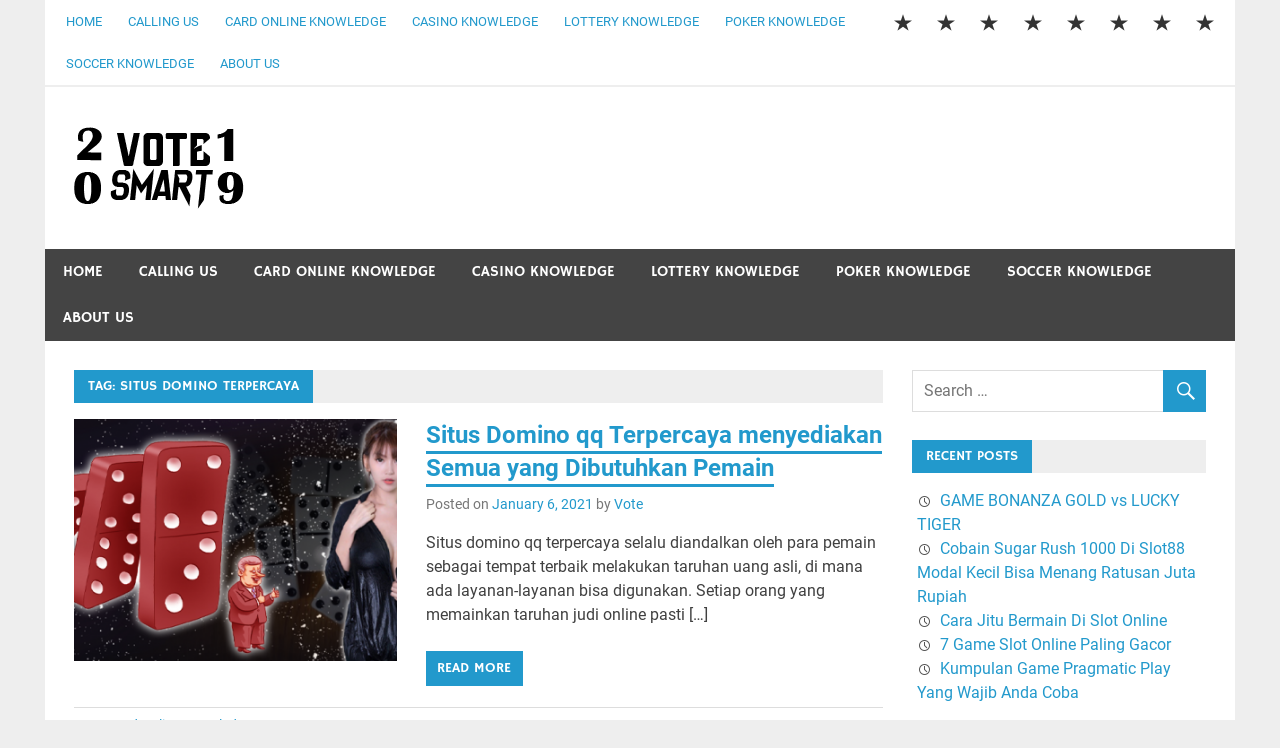

--- FILE ---
content_type: text/html; charset=UTF-8
request_url: https://votesmart2019.com/tag/situs-domino-terpercaya/
body_size: 10965
content:
<!DOCTYPE html>
<html lang="en-US">

<head>
<meta charset="UTF-8">
<meta name="viewport" content="width=device-width, initial-scale=1">
<link rel="profile" href="http://gmpg.org/xfn/11">
<link rel="pingback" href="https://votesmart2019.com/xmlrpc.php">

<title>Tag: situs domino terpercaya</title>

<!-- The SEO Framework by Sybre Waaijer -->
<meta name="robots" content="max-snippet:-1,max-image-preview:standard,max-video-preview:-1" />
<link rel="canonical" href="https://votesmart2019.com/tag/situs-domino-terpercaya/" />
<meta property="og:type" content="website" />
<meta property="og:locale" content="en_US" />
<meta property="og:title" content="Tag: situs domino terpercaya" />
<meta property="og:url" content="https://votesmart2019.com/tag/situs-domino-terpercaya/" />
<meta property="og:image" content="https://votesmart2019.com/wp-content/uploads/2020/12/cropped-votesmart.png" />
<meta property="og:image:width" content="170" />
<meta property="og:image:height" content="82" />
<meta name="twitter:card" content="summary_large_image" />
<meta name="twitter:title" content="Tag: situs domino terpercaya" />
<meta name="twitter:image" content="https://votesmart2019.com/wp-content/uploads/2020/12/cropped-votesmart.png" />
<script type="application/ld+json">{"@context":"https://schema.org","@graph":[{"@type":"WebSite","@id":"https://votesmart2019.com/#/schema/WebSite","url":"https://votesmart2019.com/","inLanguage":"en-US","potentialAction":{"@type":"SearchAction","target":{"@type":"EntryPoint","urlTemplate":"https://votesmart2019.com/search/{search_term_string}/"},"query-input":"required name=search_term_string"},"publisher":{"@type":"Organization","@id":"https://votesmart2019.com/#/schema/Organization","url":"https://votesmart2019.com/","logo":{"@type":"ImageObject","url":"https://votesmart2019.com/wp-content/uploads/2020/12/cropped-votesmart.png","contentUrl":"https://votesmart2019.com/wp-content/uploads/2020/12/cropped-votesmart.png","width":170,"height":82}}},{"@type":"CollectionPage","@id":"https://votesmart2019.com/tag/situs-domino-terpercaya/","url":"https://votesmart2019.com/tag/situs-domino-terpercaya/","name":"Tag: situs domino terpercaya","inLanguage":"en-US","isPartOf":{"@id":"https://votesmart2019.com/#/schema/WebSite"},"breadcrumb":{"@type":"BreadcrumbList","@id":"https://votesmart2019.com/#/schema/BreadcrumbList","itemListElement":[{"@type":"ListItem","position":1,"item":"https://votesmart2019.com/"},{"@type":"ListItem","position":2,"name":"Tag: situs domino terpercaya"}]}}]}</script>
<!-- / The SEO Framework by Sybre Waaijer | 8.78ms meta | 8.01ms boot -->

<link rel="alternate" type="application/rss+xml" title=" &raquo; Feed" href="https://votesmart2019.com/feed/" />
<link rel="alternate" type="application/rss+xml" title=" &raquo; Comments Feed" href="https://votesmart2019.com/comments/feed/" />
<link rel="alternate" type="application/rss+xml" title=" &raquo; situs domino terpercaya Tag Feed" href="https://votesmart2019.com/tag/situs-domino-terpercaya/feed/" />
<style id='wp-img-auto-sizes-contain-inline-css' type='text/css'>
img:is([sizes=auto i],[sizes^="auto," i]){contain-intrinsic-size:3000px 1500px}
/*# sourceURL=wp-img-auto-sizes-contain-inline-css */
</style>
<link rel='stylesheet' id='merlin-custom-fonts-css' href='https://votesmart2019.com/wp-content/themes/merlin/css/custom-fonts.css?ver=20180413' type='text/css' media='all' />
<style id='wp-emoji-styles-inline-css' type='text/css'>

	img.wp-smiley, img.emoji {
		display: inline !important;
		border: none !important;
		box-shadow: none !important;
		height: 1em !important;
		width: 1em !important;
		margin: 0 0.07em !important;
		vertical-align: -0.1em !important;
		background: none !important;
		padding: 0 !important;
	}
/*# sourceURL=wp-emoji-styles-inline-css */
</style>
<style id='wp-block-library-inline-css' type='text/css'>
:root{--wp-block-synced-color:#7a00df;--wp-block-synced-color--rgb:122,0,223;--wp-bound-block-color:var(--wp-block-synced-color);--wp-editor-canvas-background:#ddd;--wp-admin-theme-color:#007cba;--wp-admin-theme-color--rgb:0,124,186;--wp-admin-theme-color-darker-10:#006ba1;--wp-admin-theme-color-darker-10--rgb:0,107,160.5;--wp-admin-theme-color-darker-20:#005a87;--wp-admin-theme-color-darker-20--rgb:0,90,135;--wp-admin-border-width-focus:2px}@media (min-resolution:192dpi){:root{--wp-admin-border-width-focus:1.5px}}.wp-element-button{cursor:pointer}:root .has-very-light-gray-background-color{background-color:#eee}:root .has-very-dark-gray-background-color{background-color:#313131}:root .has-very-light-gray-color{color:#eee}:root .has-very-dark-gray-color{color:#313131}:root .has-vivid-green-cyan-to-vivid-cyan-blue-gradient-background{background:linear-gradient(135deg,#00d084,#0693e3)}:root .has-purple-crush-gradient-background{background:linear-gradient(135deg,#34e2e4,#4721fb 50%,#ab1dfe)}:root .has-hazy-dawn-gradient-background{background:linear-gradient(135deg,#faaca8,#dad0ec)}:root .has-subdued-olive-gradient-background{background:linear-gradient(135deg,#fafae1,#67a671)}:root .has-atomic-cream-gradient-background{background:linear-gradient(135deg,#fdd79a,#004a59)}:root .has-nightshade-gradient-background{background:linear-gradient(135deg,#330968,#31cdcf)}:root .has-midnight-gradient-background{background:linear-gradient(135deg,#020381,#2874fc)}:root{--wp--preset--font-size--normal:16px;--wp--preset--font-size--huge:42px}.has-regular-font-size{font-size:1em}.has-larger-font-size{font-size:2.625em}.has-normal-font-size{font-size:var(--wp--preset--font-size--normal)}.has-huge-font-size{font-size:var(--wp--preset--font-size--huge)}.has-text-align-center{text-align:center}.has-text-align-left{text-align:left}.has-text-align-right{text-align:right}.has-fit-text{white-space:nowrap!important}#end-resizable-editor-section{display:none}.aligncenter{clear:both}.items-justified-left{justify-content:flex-start}.items-justified-center{justify-content:center}.items-justified-right{justify-content:flex-end}.items-justified-space-between{justify-content:space-between}.screen-reader-text{border:0;clip-path:inset(50%);height:1px;margin:-1px;overflow:hidden;padding:0;position:absolute;width:1px;word-wrap:normal!important}.screen-reader-text:focus{background-color:#ddd;clip-path:none;color:#444;display:block;font-size:1em;height:auto;left:5px;line-height:normal;padding:15px 23px 14px;text-decoration:none;top:5px;width:auto;z-index:100000}html :where(.has-border-color){border-style:solid}html :where([style*=border-top-color]){border-top-style:solid}html :where([style*=border-right-color]){border-right-style:solid}html :where([style*=border-bottom-color]){border-bottom-style:solid}html :where([style*=border-left-color]){border-left-style:solid}html :where([style*=border-width]){border-style:solid}html :where([style*=border-top-width]){border-top-style:solid}html :where([style*=border-right-width]){border-right-style:solid}html :where([style*=border-bottom-width]){border-bottom-style:solid}html :where([style*=border-left-width]){border-left-style:solid}html :where(img[class*=wp-image-]){height:auto;max-width:100%}:where(figure){margin:0 0 1em}html :where(.is-position-sticky){--wp-admin--admin-bar--position-offset:var(--wp-admin--admin-bar--height,0px)}@media screen and (max-width:600px){html :where(.is-position-sticky){--wp-admin--admin-bar--position-offset:0px}}

/*# sourceURL=wp-block-library-inline-css */
</style><style id='wp-block-paragraph-inline-css' type='text/css'>
.is-small-text{font-size:.875em}.is-regular-text{font-size:1em}.is-large-text{font-size:2.25em}.is-larger-text{font-size:3em}.has-drop-cap:not(:focus):first-letter{float:left;font-size:8.4em;font-style:normal;font-weight:100;line-height:.68;margin:.05em .1em 0 0;text-transform:uppercase}body.rtl .has-drop-cap:not(:focus):first-letter{float:none;margin-left:.1em}p.has-drop-cap.has-background{overflow:hidden}:root :where(p.has-background){padding:1.25em 2.375em}:where(p.has-text-color:not(.has-link-color)) a{color:inherit}p.has-text-align-left[style*="writing-mode:vertical-lr"],p.has-text-align-right[style*="writing-mode:vertical-rl"]{rotate:180deg}
/*# sourceURL=https://votesmart2019.com/wp-includes/blocks/paragraph/style.min.css */
</style>
<style id='global-styles-inline-css' type='text/css'>
:root{--wp--preset--aspect-ratio--square: 1;--wp--preset--aspect-ratio--4-3: 4/3;--wp--preset--aspect-ratio--3-4: 3/4;--wp--preset--aspect-ratio--3-2: 3/2;--wp--preset--aspect-ratio--2-3: 2/3;--wp--preset--aspect-ratio--16-9: 16/9;--wp--preset--aspect-ratio--9-16: 9/16;--wp--preset--color--black: #353535;--wp--preset--color--cyan-bluish-gray: #abb8c3;--wp--preset--color--white: #ffffff;--wp--preset--color--pale-pink: #f78da7;--wp--preset--color--vivid-red: #cf2e2e;--wp--preset--color--luminous-vivid-orange: #ff6900;--wp--preset--color--luminous-vivid-amber: #fcb900;--wp--preset--color--light-green-cyan: #7bdcb5;--wp--preset--color--vivid-green-cyan: #00d084;--wp--preset--color--pale-cyan-blue: #8ed1fc;--wp--preset--color--vivid-cyan-blue: #0693e3;--wp--preset--color--vivid-purple: #9b51e0;--wp--preset--color--primary: #2299cc;--wp--preset--color--light-gray: #f0f0f0;--wp--preset--color--dark-gray: #777777;--wp--preset--gradient--vivid-cyan-blue-to-vivid-purple: linear-gradient(135deg,rgb(6,147,227) 0%,rgb(155,81,224) 100%);--wp--preset--gradient--light-green-cyan-to-vivid-green-cyan: linear-gradient(135deg,rgb(122,220,180) 0%,rgb(0,208,130) 100%);--wp--preset--gradient--luminous-vivid-amber-to-luminous-vivid-orange: linear-gradient(135deg,rgb(252,185,0) 0%,rgb(255,105,0) 100%);--wp--preset--gradient--luminous-vivid-orange-to-vivid-red: linear-gradient(135deg,rgb(255,105,0) 0%,rgb(207,46,46) 100%);--wp--preset--gradient--very-light-gray-to-cyan-bluish-gray: linear-gradient(135deg,rgb(238,238,238) 0%,rgb(169,184,195) 100%);--wp--preset--gradient--cool-to-warm-spectrum: linear-gradient(135deg,rgb(74,234,220) 0%,rgb(151,120,209) 20%,rgb(207,42,186) 40%,rgb(238,44,130) 60%,rgb(251,105,98) 80%,rgb(254,248,76) 100%);--wp--preset--gradient--blush-light-purple: linear-gradient(135deg,rgb(255,206,236) 0%,rgb(152,150,240) 100%);--wp--preset--gradient--blush-bordeaux: linear-gradient(135deg,rgb(254,205,165) 0%,rgb(254,45,45) 50%,rgb(107,0,62) 100%);--wp--preset--gradient--luminous-dusk: linear-gradient(135deg,rgb(255,203,112) 0%,rgb(199,81,192) 50%,rgb(65,88,208) 100%);--wp--preset--gradient--pale-ocean: linear-gradient(135deg,rgb(255,245,203) 0%,rgb(182,227,212) 50%,rgb(51,167,181) 100%);--wp--preset--gradient--electric-grass: linear-gradient(135deg,rgb(202,248,128) 0%,rgb(113,206,126) 100%);--wp--preset--gradient--midnight: linear-gradient(135deg,rgb(2,3,129) 0%,rgb(40,116,252) 100%);--wp--preset--font-size--small: 13px;--wp--preset--font-size--medium: 20px;--wp--preset--font-size--large: 36px;--wp--preset--font-size--x-large: 42px;--wp--preset--spacing--20: 0.44rem;--wp--preset--spacing--30: 0.67rem;--wp--preset--spacing--40: 1rem;--wp--preset--spacing--50: 1.5rem;--wp--preset--spacing--60: 2.25rem;--wp--preset--spacing--70: 3.38rem;--wp--preset--spacing--80: 5.06rem;--wp--preset--shadow--natural: 6px 6px 9px rgba(0, 0, 0, 0.2);--wp--preset--shadow--deep: 12px 12px 50px rgba(0, 0, 0, 0.4);--wp--preset--shadow--sharp: 6px 6px 0px rgba(0, 0, 0, 0.2);--wp--preset--shadow--outlined: 6px 6px 0px -3px rgb(255, 255, 255), 6px 6px rgb(0, 0, 0);--wp--preset--shadow--crisp: 6px 6px 0px rgb(0, 0, 0);}:where(.is-layout-flex){gap: 0.5em;}:where(.is-layout-grid){gap: 0.5em;}body .is-layout-flex{display: flex;}.is-layout-flex{flex-wrap: wrap;align-items: center;}.is-layout-flex > :is(*, div){margin: 0;}body .is-layout-grid{display: grid;}.is-layout-grid > :is(*, div){margin: 0;}:where(.wp-block-columns.is-layout-flex){gap: 2em;}:where(.wp-block-columns.is-layout-grid){gap: 2em;}:where(.wp-block-post-template.is-layout-flex){gap: 1.25em;}:where(.wp-block-post-template.is-layout-grid){gap: 1.25em;}.has-black-color{color: var(--wp--preset--color--black) !important;}.has-cyan-bluish-gray-color{color: var(--wp--preset--color--cyan-bluish-gray) !important;}.has-white-color{color: var(--wp--preset--color--white) !important;}.has-pale-pink-color{color: var(--wp--preset--color--pale-pink) !important;}.has-vivid-red-color{color: var(--wp--preset--color--vivid-red) !important;}.has-luminous-vivid-orange-color{color: var(--wp--preset--color--luminous-vivid-orange) !important;}.has-luminous-vivid-amber-color{color: var(--wp--preset--color--luminous-vivid-amber) !important;}.has-light-green-cyan-color{color: var(--wp--preset--color--light-green-cyan) !important;}.has-vivid-green-cyan-color{color: var(--wp--preset--color--vivid-green-cyan) !important;}.has-pale-cyan-blue-color{color: var(--wp--preset--color--pale-cyan-blue) !important;}.has-vivid-cyan-blue-color{color: var(--wp--preset--color--vivid-cyan-blue) !important;}.has-vivid-purple-color{color: var(--wp--preset--color--vivid-purple) !important;}.has-black-background-color{background-color: var(--wp--preset--color--black) !important;}.has-cyan-bluish-gray-background-color{background-color: var(--wp--preset--color--cyan-bluish-gray) !important;}.has-white-background-color{background-color: var(--wp--preset--color--white) !important;}.has-pale-pink-background-color{background-color: var(--wp--preset--color--pale-pink) !important;}.has-vivid-red-background-color{background-color: var(--wp--preset--color--vivid-red) !important;}.has-luminous-vivid-orange-background-color{background-color: var(--wp--preset--color--luminous-vivid-orange) !important;}.has-luminous-vivid-amber-background-color{background-color: var(--wp--preset--color--luminous-vivid-amber) !important;}.has-light-green-cyan-background-color{background-color: var(--wp--preset--color--light-green-cyan) !important;}.has-vivid-green-cyan-background-color{background-color: var(--wp--preset--color--vivid-green-cyan) !important;}.has-pale-cyan-blue-background-color{background-color: var(--wp--preset--color--pale-cyan-blue) !important;}.has-vivid-cyan-blue-background-color{background-color: var(--wp--preset--color--vivid-cyan-blue) !important;}.has-vivid-purple-background-color{background-color: var(--wp--preset--color--vivid-purple) !important;}.has-black-border-color{border-color: var(--wp--preset--color--black) !important;}.has-cyan-bluish-gray-border-color{border-color: var(--wp--preset--color--cyan-bluish-gray) !important;}.has-white-border-color{border-color: var(--wp--preset--color--white) !important;}.has-pale-pink-border-color{border-color: var(--wp--preset--color--pale-pink) !important;}.has-vivid-red-border-color{border-color: var(--wp--preset--color--vivid-red) !important;}.has-luminous-vivid-orange-border-color{border-color: var(--wp--preset--color--luminous-vivid-orange) !important;}.has-luminous-vivid-amber-border-color{border-color: var(--wp--preset--color--luminous-vivid-amber) !important;}.has-light-green-cyan-border-color{border-color: var(--wp--preset--color--light-green-cyan) !important;}.has-vivid-green-cyan-border-color{border-color: var(--wp--preset--color--vivid-green-cyan) !important;}.has-pale-cyan-blue-border-color{border-color: var(--wp--preset--color--pale-cyan-blue) !important;}.has-vivid-cyan-blue-border-color{border-color: var(--wp--preset--color--vivid-cyan-blue) !important;}.has-vivid-purple-border-color{border-color: var(--wp--preset--color--vivid-purple) !important;}.has-vivid-cyan-blue-to-vivid-purple-gradient-background{background: var(--wp--preset--gradient--vivid-cyan-blue-to-vivid-purple) !important;}.has-light-green-cyan-to-vivid-green-cyan-gradient-background{background: var(--wp--preset--gradient--light-green-cyan-to-vivid-green-cyan) !important;}.has-luminous-vivid-amber-to-luminous-vivid-orange-gradient-background{background: var(--wp--preset--gradient--luminous-vivid-amber-to-luminous-vivid-orange) !important;}.has-luminous-vivid-orange-to-vivid-red-gradient-background{background: var(--wp--preset--gradient--luminous-vivid-orange-to-vivid-red) !important;}.has-very-light-gray-to-cyan-bluish-gray-gradient-background{background: var(--wp--preset--gradient--very-light-gray-to-cyan-bluish-gray) !important;}.has-cool-to-warm-spectrum-gradient-background{background: var(--wp--preset--gradient--cool-to-warm-spectrum) !important;}.has-blush-light-purple-gradient-background{background: var(--wp--preset--gradient--blush-light-purple) !important;}.has-blush-bordeaux-gradient-background{background: var(--wp--preset--gradient--blush-bordeaux) !important;}.has-luminous-dusk-gradient-background{background: var(--wp--preset--gradient--luminous-dusk) !important;}.has-pale-ocean-gradient-background{background: var(--wp--preset--gradient--pale-ocean) !important;}.has-electric-grass-gradient-background{background: var(--wp--preset--gradient--electric-grass) !important;}.has-midnight-gradient-background{background: var(--wp--preset--gradient--midnight) !important;}.has-small-font-size{font-size: var(--wp--preset--font-size--small) !important;}.has-medium-font-size{font-size: var(--wp--preset--font-size--medium) !important;}.has-large-font-size{font-size: var(--wp--preset--font-size--large) !important;}.has-x-large-font-size{font-size: var(--wp--preset--font-size--x-large) !important;}
/*# sourceURL=global-styles-inline-css */
</style>

<style id='classic-theme-styles-inline-css' type='text/css'>
/*! This file is auto-generated */
.wp-block-button__link{color:#fff;background-color:#32373c;border-radius:9999px;box-shadow:none;text-decoration:none;padding:calc(.667em + 2px) calc(1.333em + 2px);font-size:1.125em}.wp-block-file__button{background:#32373c;color:#fff;text-decoration:none}
/*# sourceURL=/wp-includes/css/classic-themes.min.css */
</style>
<link rel='stylesheet' id='SFSImainCss-css' href='https://votesmart2019.com/wp-content/plugins/ultimate-social-media-icons/css/sfsi-style.css?ver=2.9.5' type='text/css' media='all' />
<link rel='stylesheet' id='merlin-stylesheet-css' href='https://votesmart2019.com/wp-content/themes/merlin/style.css?ver=1.4.4' type='text/css' media='all' />
<style id='merlin-stylesheet-inline-css' type='text/css'>
.site-description {
	position: absolute;
	clip: rect(1px, 1px, 1px, 1px);
}
/*# sourceURL=merlin-stylesheet-inline-css */
</style>
<link rel='stylesheet' id='genericons-css' href='https://votesmart2019.com/wp-content/themes/merlin/css/genericons/genericons.css?ver=3.4.1' type='text/css' media='all' />
<link rel='stylesheet' id='merlin-flexslider-css' href='https://votesmart2019.com/wp-content/themes/merlin/css/flexslider.css?ver=6.9' type='text/css' media='all' />
<script type="text/javascript" src="https://votesmart2019.com/wp-includes/js/jquery/jquery.min.js?ver=3.7.1" id="jquery-core-js"></script>
<script type="text/javascript" src="https://votesmart2019.com/wp-includes/js/jquery/jquery-migrate.min.js?ver=3.4.1" id="jquery-migrate-js"></script>
<script type="text/javascript" src="https://votesmart2019.com/wp-content/themes/merlin/js/navigation.js?ver=20160719" id="merlin-jquery-navigation-js"></script>
<script type="text/javascript" src="https://votesmart2019.com/wp-content/themes/merlin/js/sidebar.js?ver=6.9" id="merlin-jquery-sidebar-js"></script>
<script type="text/javascript" src="https://votesmart2019.com/wp-content/themes/merlin/js/jquery.flexslider-min.js?ver=2.6.0" id="merlin-flexslider-js"></script>
<script type="text/javascript" id="merlin-post-slider-js-extra">
/* <![CDATA[ */
var merlin_slider_params = {"animation":"slide","speed":"7000"};
//# sourceURL=merlin-post-slider-js-extra
/* ]]> */
</script>
<script type="text/javascript" src="https://votesmart2019.com/wp-content/themes/merlin/js/slider.js?ver=6.9" id="merlin-post-slider-js"></script>
<link rel="https://api.w.org/" href="https://votesmart2019.com/wp-json/" /><link rel="alternate" title="JSON" type="application/json" href="https://votesmart2019.com/wp-json/wp/v2/tags/95" /><link rel="EditURI" type="application/rsd+xml" title="RSD" href="https://votesmart2019.com/xmlrpc.php?rsd" />
<meta name="follow.[base64]" content="A8T6kQUKkANYQCzx3nFx"/><link rel="amphtml" href="https://votesmart2019.com/tag/situs-domino-terpercaya/?amp"><link rel="icon" href="https://votesmart2019.com/wp-content/uploads/2020/12/votesmart-150x82.png" sizes="32x32" />
<link rel="icon" href="https://votesmart2019.com/wp-content/uploads/2020/12/votesmart.png" sizes="192x192" />
<link rel="apple-touch-icon" href="https://votesmart2019.com/wp-content/uploads/2020/12/votesmart.png" />
<meta name="msapplication-TileImage" content="https://votesmart2019.com/wp-content/uploads/2020/12/votesmart.png" />
</head>

<body class="archive tag tag-situs-domino-terpercaya tag-95 wp-custom-logo wp-theme-merlin sfsi_actvite_theme_default">

	<div id="page" class="hfeed site">

		<a class="skip-link screen-reader-text" href="#content">Skip to content</a>

		<header id="masthead" class="site-header clearfix" role="banner">

			<div id="header-top" class="header-bar-wrap">

				
	<div id="header-bar" class="header-bar clearfix">
		
		
			<div id="header-social-icons" class="social-icons-navigation clearfix">

				<ul id="menu-primary" class="social-icons-menu"><li id="menu-item-52" class="menu-item menu-item-type-post_type menu-item-object-page menu-item-home menu-item-52"><a href="https://votesmart2019.com/"><span class="screen-reader-text">Home</span></a></li>
<li id="menu-item-54" class="menu-item menu-item-type-post_type menu-item-object-page menu-item-54"><a href="https://votesmart2019.com/calling-us/"><span class="screen-reader-text">Calling Us</span></a></li>
<li id="menu-item-55" class="menu-item menu-item-type-taxonomy menu-item-object-category menu-item-55"><a href="https://votesmart2019.com/category/card-online-knowledge/"><span class="screen-reader-text">Card Online Knowledge</span></a></li>
<li id="menu-item-56" class="menu-item menu-item-type-taxonomy menu-item-object-category menu-item-56"><a href="https://votesmart2019.com/category/casino-knowledge/"><span class="screen-reader-text">Casino Knowledge</span></a></li>
<li id="menu-item-57" class="menu-item menu-item-type-taxonomy menu-item-object-category menu-item-57"><a href="https://votesmart2019.com/category/lottery-knowledge/"><span class="screen-reader-text">Lottery Knowledge</span></a></li>
<li id="menu-item-58" class="menu-item menu-item-type-taxonomy menu-item-object-category menu-item-58"><a href="https://votesmart2019.com/category/poker-knowledge/"><span class="screen-reader-text">Poker Knowledge</span></a></li>
<li id="menu-item-59" class="menu-item menu-item-type-taxonomy menu-item-object-category menu-item-59"><a href="https://votesmart2019.com/category/soccer-knowledge/"><span class="screen-reader-text">Soccer Knowledge</span></a></li>
<li id="menu-item-53" class="menu-item menu-item-type-post_type menu-item-object-page menu-item-53"><a href="https://votesmart2019.com/about-us/"><span class="screen-reader-text">About Us</span></a></li>
</ul>			
			</div>
		
				
		
			<nav id="top-navigation" class="secondary-navigation navigation clearfix" role="navigation">
				
				<ul id="menu-primary-1" class="top-navigation-menu"><li class="menu-item menu-item-type-post_type menu-item-object-page menu-item-home menu-item-52"><a href="https://votesmart2019.com/">Home</a></li>
<li class="menu-item menu-item-type-post_type menu-item-object-page menu-item-54"><a href="https://votesmart2019.com/calling-us/">Calling Us</a></li>
<li class="menu-item menu-item-type-taxonomy menu-item-object-category menu-item-55"><a href="https://votesmart2019.com/category/card-online-knowledge/">Card Online Knowledge</a></li>
<li class="menu-item menu-item-type-taxonomy menu-item-object-category menu-item-56"><a href="https://votesmart2019.com/category/casino-knowledge/">Casino Knowledge</a></li>
<li class="menu-item menu-item-type-taxonomy menu-item-object-category menu-item-57"><a href="https://votesmart2019.com/category/lottery-knowledge/">Lottery Knowledge</a></li>
<li class="menu-item menu-item-type-taxonomy menu-item-object-category menu-item-58"><a href="https://votesmart2019.com/category/poker-knowledge/">Poker Knowledge</a></li>
<li class="menu-item menu-item-type-taxonomy menu-item-object-category menu-item-59"><a href="https://votesmart2019.com/category/soccer-knowledge/">Soccer Knowledge</a></li>
<li class="menu-item menu-item-type-post_type menu-item-object-page menu-item-53"><a href="https://votesmart2019.com/about-us/">About Us</a></li>
</ul>			</nav>
		
				
	</div>
			</div>

			<div class="header-main clearfix">

				<div id="logo" class="site-branding clearfix">

					<a href="https://votesmart2019.com/" class="custom-logo-link" rel="home"><img width="170" height="82" src="https://votesmart2019.com/wp-content/uploads/2020/12/cropped-votesmart.png" class="custom-logo" alt="" decoding="async" /></a>					
		<p class="site-title"><a href="https://votesmart2019.com/" rel="home"></a></p>

	                    
				</div><!-- .site-branding -->

				<div class="header-widgets clearfix">

                    
				</div><!-- .header-widgets -->

			</div><!-- .header-main -->

			<nav id="main-navigation" class="primary-navigation navigation clearfix" role="navigation">
				<ul id="menu-primary-2" class="main-navigation-menu"><li class="menu-item menu-item-type-post_type menu-item-object-page menu-item-home menu-item-52"><a href="https://votesmart2019.com/">Home</a></li>
<li class="menu-item menu-item-type-post_type menu-item-object-page menu-item-54"><a href="https://votesmart2019.com/calling-us/">Calling Us</a></li>
<li class="menu-item menu-item-type-taxonomy menu-item-object-category menu-item-55"><a href="https://votesmart2019.com/category/card-online-knowledge/">Card Online Knowledge</a></li>
<li class="menu-item menu-item-type-taxonomy menu-item-object-category menu-item-56"><a href="https://votesmart2019.com/category/casino-knowledge/">Casino Knowledge</a></li>
<li class="menu-item menu-item-type-taxonomy menu-item-object-category menu-item-57"><a href="https://votesmart2019.com/category/lottery-knowledge/">Lottery Knowledge</a></li>
<li class="menu-item menu-item-type-taxonomy menu-item-object-category menu-item-58"><a href="https://votesmart2019.com/category/poker-knowledge/">Poker Knowledge</a></li>
<li class="menu-item menu-item-type-taxonomy menu-item-object-category menu-item-59"><a href="https://votesmart2019.com/category/soccer-knowledge/">Soccer Knowledge</a></li>
<li class="menu-item menu-item-type-post_type menu-item-object-page menu-item-53"><a href="https://votesmart2019.com/about-us/">About Us</a></li>
</ul>			</nav><!-- #main-navigation -->

			
		</header><!-- #masthead -->

		<div id="content" class="site-content container clearfix">
	
	<section id="primary" class="content-area">
		<main id="main" class="site-main" role="main">
		
					
				
			<header class="page-header">
				<h1 class="archive-title">Tag: <span>situs domino terpercaya</span></h1>			</header><!-- .page-header -->
			
			
			
	<article id="post-69" class="post-69 post type-post status-publish format-standard has-post-thumbnail hentry category-card-online-knowledge tag-agen-dominoqq-terpercaya tag-domino99-online tag-dominoqq tag-dominoqq-online tag-dominoqq-terpercaya tag-judi-kartu-online-terpercaya tag-judi-online tag-situs-domino-terpercaya tag-situs-dominoqq-terpercaya tag-situs-judi-kartu tag-situs-judi-kartu-online tag-situs-judi-qq tag-situs-pkv-games">
		
		
			<a class="post-thumbnail-small" href="https://votesmart2019.com/situs-domino-qq-terpercaya-menyediakan-semua-yang-dibutuhkan-pemain/" rel="bookmark">
				<img width="360" height="270" src="https://votesmart2019.com/wp-content/uploads/2021/01/Situs-Domino-qq-Terpercaya-menyediakan-Semua-yang-Dibutuhkan-Pemain-360x270.png" class="attachment-merlin-thumbnail-small size-merlin-thumbnail-small wp-post-image" alt="Situs Domino qq Terpercaya menyediakan Semua yang Dibutuhkan Pemain" decoding="async" fetchpriority="high" srcset="https://votesmart2019.com/wp-content/uploads/2021/01/Situs-Domino-qq-Terpercaya-menyediakan-Semua-yang-Dibutuhkan-Pemain-360x270.png 360w, https://votesmart2019.com/wp-content/uploads/2021/01/Situs-Domino-qq-Terpercaya-menyediakan-Semua-yang-Dibutuhkan-Pemain-80x60.png 80w" sizes="(max-width: 360px) 100vw, 360px" />			</a>

			
		<header class="entry-header">

			<h2 class="entry-title"><a href="https://votesmart2019.com/situs-domino-qq-terpercaya-menyediakan-semua-yang-dibutuhkan-pemain/" rel="bookmark">Situs Domino qq Terpercaya menyediakan Semua yang Dibutuhkan Pemain</a></h2>			
			
			<div class="entry-meta">

			<span class="meta-date">Posted on <a href="https://votesmart2019.com/situs-domino-qq-terpercaya-menyediakan-semua-yang-dibutuhkan-pemain/" title="9:34 am" rel="bookmark"><time class="entry-date published updated" datetime="2021-01-06T09:34:34+00:00">January 6, 2021</time></a></span><span class="meta-author"> by <span class="author vcard"><a class="url fn n" href="https://votesmart2019.com/author/vote/" title="View all posts by Vote" rel="author">Vote</a></span></span>
			</div>

				
		</header><!-- .entry-header -->

		<div class="entry-content clearfix">
			<p>Situs domino qq terpercaya selalu diandalkan oleh para pemain sebagai tempat terbaik melakukan taruhan uang asli, di mana ada layanan-layanan bisa digunakan. Setiap orang yang memainkan taruhan judi online pasti [&hellip;]</p>
			
			<a href="https://votesmart2019.com/situs-domino-qq-terpercaya-menyediakan-semua-yang-dibutuhkan-pemain/" class="more-link">Read more</a>

				</div><!-- .entry-content -->
		
		<footer class="entry-footer">
			
			
			<div class="entry-footer-meta">

				<span class="meta-category">
					<a href="https://votesmart2019.com/category/card-online-knowledge/" rel="category tag">Card Online Knowledge</a>				</span>

			
				<span class="meta-comments">
					<a href="https://votesmart2019.com/situs-domino-qq-terpercaya-menyediakan-semua-yang-dibutuhkan-pemain/#respond">Leave a comment</a>				</span>

			
			</div>

					
		</footer><!-- .entry-footer -->


	</article>			
		</main><!-- #main -->
	</section><!-- #primary -->

		<section id="secondary" class="sidebar widget-area clearfix" role="complementary">

		<aside id="search-2" class="widget widget_search clearfix">
	<form role="search" method="get" class="search-form" action="https://votesmart2019.com/">
		<label>
			<span class="screen-reader-text">Search for:</span>
			<input type="search" class="search-field" placeholder="Search &hellip;" value="" name="s">
		</label>
		<button type="submit" class="search-submit">
			<span class="genericon-search"></span>
		</button>
	</form>

</aside>
		<aside id="recent-posts-4" class="widget widget_recent_entries clearfix">
		<div class="widget-header"><h3 class="widget-title">Recent Posts</h3></div>
		<ul>
											<li>
					<a href="https://votesmart2019.com/game-bonanza-gold-vs-lucky-tiger/">GAME BONANZA GOLD vs LUCKY TIGER</a>
									</li>
											<li>
					<a href="https://votesmart2019.com/cobain-sugar-rush-1000-di-slot88-modal-kecil-bisa-menang-ratusan-juta-rupiah/">Cobain Sugar Rush 1000 Di Slot88 Modal Kecil Bisa Menang Ratusan Juta Rupiah</a>
									</li>
											<li>
					<a href="https://votesmart2019.com/cara-jitu-bermain-di-slot-online/">Cara Jitu Bermain Di Slot Online</a>
									</li>
											<li>
					<a href="https://votesmart2019.com/7-game-slot-online-paling-gacor/">7 Game Slot Online Paling Gacor</a>
									</li>
											<li>
					<a href="https://votesmart2019.com/kumpulan-game-pragmatic-play-yang-wajib-anda-coba/">Kumpulan Game Pragmatic Play Yang Wajib Anda Coba</a>
									</li>
					</ul>

		</aside><aside id="tag_cloud-3" class="widget widget_tag_cloud clearfix"><div class="widget-header"><h3 class="widget-title">Tags</h3></div><div class="tagcloud"><a href="https://votesmart2019.com/tag/agen-bandarqq-online/" class="tag-cloud-link tag-link-142 tag-link-position-1" style="font-size: 8pt;" aria-label="agen bandarqq online (1 item)">agen bandarqq online</a>
<a href="https://votesmart2019.com/tag/agen-bandarqq-terpercaya/" class="tag-cloud-link tag-link-138 tag-link-position-2" style="font-size: 8pt;" aria-label="agen bandarqq terpercaya (1 item)">agen bandarqq terpercaya</a>
<a href="https://votesmart2019.com/tag/agen-slot-online/" class="tag-cloud-link tag-link-215 tag-link-position-3" style="font-size: 17.333333333333pt;" aria-label="agen slot online (4 items)">agen slot online</a>
<a href="https://votesmart2019.com/tag/agen-slot-online-terpercaya/" class="tag-cloud-link tag-link-216 tag-link-position-4" style="font-size: 12.2pt;" aria-label="agen slot online terpercaya (2 items)">agen slot online terpercaya</a>
<a href="https://votesmart2019.com/tag/bandarpoker/" class="tag-cloud-link tag-link-129 tag-link-position-5" style="font-size: 8pt;" aria-label="bandarpoker (1 item)">bandarpoker</a>
<a href="https://votesmart2019.com/tag/bandarpokeronline/" class="tag-cloud-link tag-link-71 tag-link-position-6" style="font-size: 12.2pt;" aria-label="bandarpokeronline (2 items)">bandarpokeronline</a>
<a href="https://votesmart2019.com/tag/bandarqjackpot/" class="tag-cloud-link tag-link-119 tag-link-position-7" style="font-size: 8pt;" aria-label="bandarqjackpot (1 item)">bandarqjackpot</a>
<a href="https://votesmart2019.com/tag/bandarqq/" class="tag-cloud-link tag-link-141 tag-link-position-8" style="font-size: 8pt;" aria-label="bandarqq (1 item)">bandarqq</a>
<a href="https://votesmart2019.com/tag/bandarqq-online/" class="tag-cloud-link tag-link-144 tag-link-position-9" style="font-size: 8pt;" aria-label="bandarqq online (1 item)">bandarqq online</a>
<a href="https://votesmart2019.com/tag/idnpoker/" class="tag-cloud-link tag-link-132 tag-link-position-10" style="font-size: 8pt;" aria-label="idnpoker (1 item)">idnpoker</a>
<a href="https://votesmart2019.com/tag/judi-bandarqq/" class="tag-cloud-link tag-link-139 tag-link-position-11" style="font-size: 8pt;" aria-label="judi bandarqq (1 item)">judi bandarqq</a>
<a href="https://votesmart2019.com/tag/judi-bandarqq-online-terpercaya/" class="tag-cloud-link tag-link-140 tag-link-position-12" style="font-size: 8pt;" aria-label="judi bandarqq online terpercaya (1 item)">judi bandarqq online terpercaya</a>
<a href="https://votesmart2019.com/tag/judi-online/" class="tag-cloud-link tag-link-49 tag-link-position-13" style="font-size: 22pt;" aria-label="judi online (7 items)">judi online</a>
<a href="https://votesmart2019.com/tag/judionline/" class="tag-cloud-link tag-link-48 tag-link-position-14" style="font-size: 20.833333333333pt;" aria-label="judionline (6 items)">judionline</a>
<a href="https://votesmart2019.com/tag/judionlinepoker/" class="tag-cloud-link tag-link-69 tag-link-position-15" style="font-size: 12.2pt;" aria-label="judionlinepoker (2 items)">judionlinepoker</a>
<a href="https://votesmart2019.com/tag/judipoker/" class="tag-cloud-link tag-link-130 tag-link-position-16" style="font-size: 8pt;" aria-label="judipoker (1 item)">judipoker</a>
<a href="https://votesmart2019.com/tag/judi-slot/" class="tag-cloud-link tag-link-211 tag-link-position-17" style="font-size: 12.2pt;" aria-label="judi slot (2 items)">judi slot</a>
<a href="https://votesmart2019.com/tag/judi-slot-online/" class="tag-cloud-link tag-link-212 tag-link-position-18" style="font-size: 12.2pt;" aria-label="judi slot online (2 items)">judi slot online</a>
<a href="https://votesmart2019.com/tag/poker/" class="tag-cloud-link tag-link-127 tag-link-position-19" style="font-size: 8pt;" aria-label="poker (1 item)">poker</a>
<a href="https://votesmart2019.com/tag/pokeronline/" class="tag-cloud-link tag-link-68 tag-link-position-20" style="font-size: 12.2pt;" aria-label="pokeronline (2 items)">pokeronline</a>
<a href="https://votesmart2019.com/tag/scatter-hitam/" class="tag-cloud-link tag-link-219 tag-link-position-21" style="font-size: 17.333333333333pt;" aria-label="scatter hitam (4 items)">scatter hitam</a>
<a href="https://votesmart2019.com/tag/server-jepang/" class="tag-cloud-link tag-link-218 tag-link-position-22" style="font-size: 12.2pt;" aria-label="server jepang (2 items)">server jepang</a>
<a href="https://votesmart2019.com/tag/situs-bandarqq/" class="tag-cloud-link tag-link-146 tag-link-position-23" style="font-size: 8pt;" aria-label="situs bandarqq (1 item)">situs bandarqq</a>
<a href="https://votesmart2019.com/tag/situs-bandarqq-online/" class="tag-cloud-link tag-link-145 tag-link-position-24" style="font-size: 8pt;" aria-label="situs bandarqq online (1 item)">situs bandarqq online</a>
<a href="https://votesmart2019.com/tag/situsidn/" class="tag-cloud-link tag-link-133 tag-link-position-25" style="font-size: 8pt;" aria-label="situsidn (1 item)">situsidn</a>
<a href="https://votesmart2019.com/tag/situs-judi-kartu/" class="tag-cloud-link tag-link-96 tag-link-position-26" style="font-size: 12.2pt;" aria-label="situs judi kartu (2 items)">situs judi kartu</a>
<a href="https://votesmart2019.com/tag/situs-judi-kartu-online-terpercaya/" class="tag-cloud-link tag-link-143 tag-link-position-27" style="font-size: 8pt;" aria-label="situs judi kartu online terpercaya (1 item)">situs judi kartu online terpercaya</a>
<a href="https://votesmart2019.com/tag/situsjudionline/" class="tag-cloud-link tag-link-56 tag-link-position-28" style="font-size: 12.2pt;" aria-label="situsjudionline (2 items)">situsjudionline</a>
<a href="https://votesmart2019.com/tag/situs-judi-online/" class="tag-cloud-link tag-link-147 tag-link-position-29" style="font-size: 8pt;" aria-label="situs judi online (1 item)">situs judi online</a>
<a href="https://votesmart2019.com/tag/situs-pkv-games/" class="tag-cloud-link tag-link-93 tag-link-position-30" style="font-size: 12.2pt;" aria-label="situs pkv games (2 items)">situs pkv games</a>
<a href="https://votesmart2019.com/tag/situspoker/" class="tag-cloud-link tag-link-128 tag-link-position-31" style="font-size: 8pt;" aria-label="situspoker (1 item)">situspoker</a>
<a href="https://votesmart2019.com/tag/situspokerterbaik/" class="tag-cloud-link tag-link-131 tag-link-position-32" style="font-size: 8pt;" aria-label="situspokerterbaik (1 item)">situspokerterbaik</a>
<a href="https://votesmart2019.com/tag/situs-slot-online/" class="tag-cloud-link tag-link-209 tag-link-position-33" style="font-size: 12.2pt;" aria-label="situs slot online (2 items)">situs slot online</a>
<a href="https://votesmart2019.com/tag/situs-slot-terpercaya/" class="tag-cloud-link tag-link-210 tag-link-position-34" style="font-size: 12.2pt;" aria-label="situs slot terpercaya (2 items)">situs slot terpercaya</a>
<a href="https://votesmart2019.com/tag/situs-terpercaya/" class="tag-cloud-link tag-link-221 tag-link-position-35" style="font-size: 12.2pt;" aria-label="situs terpercaya (2 items)">situs terpercaya</a>
<a href="https://votesmart2019.com/tag/slot777/" class="tag-cloud-link tag-link-217 tag-link-position-36" style="font-size: 15pt;" aria-label="slot777 (3 items)">slot777</a>
<a href="https://votesmart2019.com/tag/slot777-online/" class="tag-cloud-link tag-link-232 tag-link-position-37" style="font-size: 8pt;" aria-label="slot777 online (1 item)">slot777 online</a>
<a href="https://votesmart2019.com/tag/slot-gacor/" class="tag-cloud-link tag-link-222 tag-link-position-38" style="font-size: 12.2pt;" aria-label="slot gacor (2 items)">slot gacor</a>
<a href="https://votesmart2019.com/tag/slot-gacor-online/" class="tag-cloud-link tag-link-223 tag-link-position-39" style="font-size: 12.2pt;" aria-label="slot gacor online (2 items)">slot gacor online</a>
<a href="https://votesmart2019.com/tag/slot-jepang/" class="tag-cloud-link tag-link-220 tag-link-position-40" style="font-size: 12.2pt;" aria-label="slot jepang (2 items)">slot jepang</a>
<a href="https://votesmart2019.com/tag/slot-online/" class="tag-cloud-link tag-link-207 tag-link-position-41" style="font-size: 17.333333333333pt;" aria-label="slot online (4 items)">slot online</a>
<a href="https://votesmart2019.com/tag/slot-online-joker/" class="tag-cloud-link tag-link-213 tag-link-position-42" style="font-size: 12.2pt;" aria-label="slot online joker (2 items)">slot online joker</a>
<a href="https://votesmart2019.com/tag/slot-online-pragamatic/" class="tag-cloud-link tag-link-214 tag-link-position-43" style="font-size: 12.2pt;" aria-label="slot online pragamatic (2 items)">slot online pragamatic</a>
<a href="https://votesmart2019.com/tag/slot-online-terpercaya/" class="tag-cloud-link tag-link-208 tag-link-position-44" style="font-size: 12.2pt;" aria-label="slot online terpercaya (2 items)">slot online terpercaya</a>
<a href="https://votesmart2019.com/tag/togelonline/" class="tag-cloud-link tag-link-47 tag-link-position-45" style="font-size: 8pt;" aria-label="togelonline (1 item)">togelonline</a></div>
</aside><aside id="media_gallery-3" class="widget widget_media_gallery clearfix"><div class="widget-header"><h3 class="widget-title">Gallery</h3></div><div id='gallery-1' class='gallery galleryid-69 gallery-columns-3 gallery-size-thumbnail'><figure class='gallery-item'>
			<div class='gallery-icon landscape'>
				<a href='https://votesmart2019.com/tips-judi-poker-online-sesuai-kebiasaan-ahli-saat-berkarir/tips-judi-poker-online-sesuai-kebiasaan-ahli-saat-berkarir-2/'><img width="150" height="150" src="https://votesmart2019.com/wp-content/uploads/2020/12/Tips-Judi-Poker-Online-Sesuai-Kebiasaan-Ahli-Saat-Berkarir-150x150.png" class="attachment-thumbnail size-thumbnail" alt="Tips-Judi-Poker-Online-Sesuai-Kebiasaan-Ahli-Saat-Berkarir" decoding="async" loading="lazy" /></a>
			</div></figure><figure class='gallery-item'>
			<div class='gallery-icon landscape'>
				<a href='https://votesmart2019.com/popularitas-situs-bola-online-sebagai-tempat-main-penjudi-indonesia/popularitas-situs-bola-online-sebagai-tempat-main-penjudi-indonesia-2/'><img width="150" height="150" src="https://votesmart2019.com/wp-content/uploads/2020/11/Popularitas-Situs-Bola-Online-Sebagai-Tempat-Main-Penjudi-Indonesia-150x150.png" class="attachment-thumbnail size-thumbnail" alt="Popularitas-Situs-Bola-Online-Sebagai-Tempat-Main-Penjudi-Indonesia" decoding="async" loading="lazy" /></a>
			</div></figure><figure class='gallery-item'>
			<div class='gallery-icon landscape'>
				<a href='https://votesmart2019.com/main-judi-bandar66-sangat-gampang-jika-lewat-bandar-online/main-judi-bandar66-sangat-gampang-jika-lewat-bandar-online-2/'><img width="150" height="150" src="https://votesmart2019.com/wp-content/uploads/2020/10/Main-Judi-Bandar66-Sangat-Gampang-Jika-Lewat-Bandar-Online-150x150.png" class="attachment-thumbnail size-thumbnail" alt="Main-Judi-Bandar66-Sangat-Gampang-Jika-Lewat-Bandar-Online" decoding="async" loading="lazy" /></a>
			</div></figure><figure class='gallery-item'>
			<div class='gallery-icon landscape'>
				<a href='https://votesmart2019.com/agen-casino-online-selalu-mampu-sedia-benefit-member-baru/agen-casino-online-selalu-mampu-sedia-benefit-member-baru-2/'><img width="150" height="150" src="https://votesmart2019.com/wp-content/uploads/2020/09/Agen-Casino-Online-Selalu-Mampu-Sedia-Benefit-Member-Baru-150x150.png" class="attachment-thumbnail size-thumbnail" alt="Agen-Casino-Online-Selalu-Mampu-Sedia-Benefit-Member-Baru" decoding="async" loading="lazy" /></a>
			</div></figure><figure class='gallery-item'>
			<div class='gallery-icon landscape'>
				<a href='https://votesmart2019.com/3-jenis-permainan-togel-online-terpopuler-tahun-2020/3-jenis-permainan-togel-online-terpopuler-tahun-2020-2/'><img width="150" height="150" src="https://votesmart2019.com/wp-content/uploads/2020/08/3-Jenis-Permainan-Togel-Online-Terpopuler-Tahun-2020-150x150.png" class="attachment-thumbnail size-thumbnail" alt="3-Jenis-Permainan-Togel-Online-Terpopuler-Tahun-2020" decoding="async" loading="lazy" /></a>
			</div></figure>
		</div>
</aside>
	</section><!-- #secondary -->

	</div><!-- #content -->

	
	<footer id="colophon" class="site-footer clearfix" role="contentinfo">

    
        <nav id="footer-links" class="footer-navigation navigation clearfix" role="navigation">
            <ul id="menu-primary-3" class="footer-navigation-menu"><li class="menu-item menu-item-type-post_type menu-item-object-page menu-item-home menu-item-52"><a href="https://votesmart2019.com/">Home</a></li>
<li class="menu-item menu-item-type-post_type menu-item-object-page menu-item-54"><a href="https://votesmart2019.com/calling-us/">Calling Us</a></li>
<li class="menu-item menu-item-type-taxonomy menu-item-object-category menu-item-55"><a href="https://votesmart2019.com/category/card-online-knowledge/">Card Online Knowledge</a></li>
<li class="menu-item menu-item-type-taxonomy menu-item-object-category menu-item-56"><a href="https://votesmart2019.com/category/casino-knowledge/">Casino Knowledge</a></li>
<li class="menu-item menu-item-type-taxonomy menu-item-object-category menu-item-57"><a href="https://votesmart2019.com/category/lottery-knowledge/">Lottery Knowledge</a></li>
<li class="menu-item menu-item-type-taxonomy menu-item-object-category menu-item-58"><a href="https://votesmart2019.com/category/poker-knowledge/">Poker Knowledge</a></li>
<li class="menu-item menu-item-type-taxonomy menu-item-object-category menu-item-59"><a href="https://votesmart2019.com/category/soccer-knowledge/">Soccer Knowledge</a></li>
<li class="menu-item menu-item-type-post_type menu-item-object-page menu-item-53"><a href="https://votesmart2019.com/about-us/">About Us</a></li>
</ul>        </nav><!-- #footer-links -->

    
    <div id="footer-text" class="site-info">
        
	<span class="credit-link">
		Powered by <a href="http://wordpress.org" title="WordPress">WordPress</a> and <a href="https://themezee.com/themes/merlin/" title="Merlin WordPress Theme">Merlin</a>.	</span>

    </div><!-- .site-info -->

	</footer><!-- #colophon -->

</div><!-- #page -->

<script type="speculationrules">
{"prefetch":[{"source":"document","where":{"and":[{"href_matches":"/*"},{"not":{"href_matches":["/wp-*.php","/wp-admin/*","/wp-content/uploads/*","/wp-content/*","/wp-content/plugins/*","/wp-content/themes/merlin/*","/*\\?(.+)"]}},{"not":{"selector_matches":"a[rel~=\"nofollow\"]"}},{"not":{"selector_matches":".no-prefetch, .no-prefetch a"}}]},"eagerness":"conservative"}]}
</script>
                <!--facebook like and share js -->
                <div id="fb-root"></div>
                <script>
                    (function(d, s, id) {
                        var js, fjs = d.getElementsByTagName(s)[0];
                        if (d.getElementById(id)) return;
                        js = d.createElement(s);
                        js.id = id;
                        js.src = "https://connect.facebook.net/en_US/sdk.js#xfbml=1&version=v3.2";
                        fjs.parentNode.insertBefore(js, fjs);
                    }(document, 'script', 'facebook-jssdk'));
                </script>
                <script>
window.addEventListener('sfsi_functions_loaded', function() {
    if (typeof sfsi_responsive_toggle == 'function') {
        sfsi_responsive_toggle(0);
        // console.log('sfsi_responsive_toggle');

    }
})
</script>
    <script>
        window.addEventListener('sfsi_functions_loaded', function () {
            if (typeof sfsi_plugin_version == 'function') {
                sfsi_plugin_version(2.77);
            }
        });

        function sfsi_processfurther(ref) {
            var feed_id = '[base64]';
            var feedtype = 8;
            var email = jQuery(ref).find('input[name="email"]').val();
            var filter = /^(([^<>()[\]\\.,;:\s@\"]+(\.[^<>()[\]\\.,;:\s@\"]+)*)|(\".+\"))@((\[[0-9]{1,3}\.[0-9]{1,3}\.[0-9]{1,3}\.[0-9]{1,3}\])|(([a-zA-Z\-0-9]+\.)+[a-zA-Z]{2,}))$/;
            if ((email != "Enter your email") && (filter.test(email))) {
                if (feedtype == "8") {
                    var url = "https://api.follow.it/subscription-form/" + feed_id + "/" + feedtype;
                    window.open(url, "popupwindow", "scrollbars=yes,width=1080,height=760");
                    return true;
                }
            } else {
                alert("Please enter email address");
                jQuery(ref).find('input[name="email"]').focus();
                return false;
            }
        }
    </script>
    <style type="text/css" aria-selected="true">
        .sfsi_subscribe_Popinner {
             width: 100% !important;

            height: auto !important;

         padding: 18px 0px !important;

            background-color: #ffffff !important;
        }

        .sfsi_subscribe_Popinner form {
            margin: 0 20px !important;
        }

        .sfsi_subscribe_Popinner h5 {
            font-family: Helvetica,Arial,sans-serif !important;

             font-weight: bold !important;   color:#000000 !important; font-size: 16px !important;   text-align:center !important; margin: 0 0 10px !important;
            padding: 0 !important;
        }

        .sfsi_subscription_form_field {
            margin: 5px 0 !important;
            width: 100% !important;
            display: inline-flex;
            display: -webkit-inline-flex;
        }

        .sfsi_subscription_form_field input {
            width: 100% !important;
            padding: 10px 0px !important;
        }

        .sfsi_subscribe_Popinner input[type=email] {
         font-family: Helvetica,Arial,sans-serif !important;   font-style:normal !important;  color: #000000 !important;   font-size:14px !important; text-align: center !important;        }

        .sfsi_subscribe_Popinner input[type=email]::-webkit-input-placeholder {

         font-family: Helvetica,Arial,sans-serif !important;   font-style:normal !important;  color:#000000 !important; font-size: 14px !important;   text-align:center !important;        }

        .sfsi_subscribe_Popinner input[type=email]:-moz-placeholder {
            /* Firefox 18- */
         font-family: Helvetica,Arial,sans-serif !important;   font-style:normal !important;   color:#000000 !important; font-size: 14px !important;   text-align:center !important;
        }

        .sfsi_subscribe_Popinner input[type=email]::-moz-placeholder {
            /* Firefox 19+ */
         font-family: Helvetica,Arial,sans-serif !important;   font-style: normal !important;
              color:#000000 !important; font-size: 14px !important;   text-align:center !important;        }

        .sfsi_subscribe_Popinner input[type=email]:-ms-input-placeholder {

            font-family: Helvetica,Arial,sans-serif !important;  font-style:normal !important;  color: #000000 !important;  font-size:14px !important;
         text-align: center !important;        }

        .sfsi_subscribe_Popinner input[type=submit] {

         font-family: Helvetica,Arial,sans-serif !important;   font-weight: bold !important;   color:#000000 !important; font-size: 16px !important;   text-align:center !important; background-color: #dedede !important;        }

                .sfsi_shortcode_container {
            float: left;
        }

        .sfsi_shortcode_container .norm_row .sfsi_wDiv {
            position: relative !important;
        }

        .sfsi_shortcode_container .sfsi_holders {
            display: none;
        }

            </style>

    <script type="text/javascript" src="https://votesmart2019.com/wp-includes/js/jquery/ui/core.min.js?ver=1.13.3" id="jquery-ui-core-js"></script>
<script type="text/javascript" src="https://votesmart2019.com/wp-content/plugins/ultimate-social-media-icons/js/shuffle/modernizr.custom.min.js?ver=6.9" id="SFSIjqueryModernizr-js"></script>
<script type="text/javascript" src="https://votesmart2019.com/wp-content/plugins/ultimate-social-media-icons/js/shuffle/jquery.shuffle.min.js?ver=6.9" id="SFSIjqueryShuffle-js"></script>
<script type="text/javascript" src="https://votesmart2019.com/wp-content/plugins/ultimate-social-media-icons/js/shuffle/random-shuffle-min.js?ver=6.9" id="SFSIjqueryrandom-shuffle-js"></script>
<script type="text/javascript" id="SFSICustomJs-js-extra">
/* <![CDATA[ */
var sfsi_icon_ajax_object = {"nonce":"0828374ed3","ajax_url":"https://votesmart2019.com/wp-admin/admin-ajax.php","plugin_url":"https://votesmart2019.com/wp-content/plugins/ultimate-social-media-icons/"};
//# sourceURL=SFSICustomJs-js-extra
/* ]]> */
</script>
<script type="text/javascript" src="https://votesmart2019.com/wp-content/plugins/ultimate-social-media-icons/js/custom.js?ver=2.9.5" id="SFSICustomJs-js"></script>
<script id="wp-emoji-settings" type="application/json">
{"baseUrl":"https://s.w.org/images/core/emoji/17.0.2/72x72/","ext":".png","svgUrl":"https://s.w.org/images/core/emoji/17.0.2/svg/","svgExt":".svg","source":{"concatemoji":"https://votesmart2019.com/wp-includes/js/wp-emoji-release.min.js?ver=6.9"}}
</script>
<script type="module">
/* <![CDATA[ */
/*! This file is auto-generated */
const a=JSON.parse(document.getElementById("wp-emoji-settings").textContent),o=(window._wpemojiSettings=a,"wpEmojiSettingsSupports"),s=["flag","emoji"];function i(e){try{var t={supportTests:e,timestamp:(new Date).valueOf()};sessionStorage.setItem(o,JSON.stringify(t))}catch(e){}}function c(e,t,n){e.clearRect(0,0,e.canvas.width,e.canvas.height),e.fillText(t,0,0);t=new Uint32Array(e.getImageData(0,0,e.canvas.width,e.canvas.height).data);e.clearRect(0,0,e.canvas.width,e.canvas.height),e.fillText(n,0,0);const a=new Uint32Array(e.getImageData(0,0,e.canvas.width,e.canvas.height).data);return t.every((e,t)=>e===a[t])}function p(e,t){e.clearRect(0,0,e.canvas.width,e.canvas.height),e.fillText(t,0,0);var n=e.getImageData(16,16,1,1);for(let e=0;e<n.data.length;e++)if(0!==n.data[e])return!1;return!0}function u(e,t,n,a){switch(t){case"flag":return n(e,"\ud83c\udff3\ufe0f\u200d\u26a7\ufe0f","\ud83c\udff3\ufe0f\u200b\u26a7\ufe0f")?!1:!n(e,"\ud83c\udde8\ud83c\uddf6","\ud83c\udde8\u200b\ud83c\uddf6")&&!n(e,"\ud83c\udff4\udb40\udc67\udb40\udc62\udb40\udc65\udb40\udc6e\udb40\udc67\udb40\udc7f","\ud83c\udff4\u200b\udb40\udc67\u200b\udb40\udc62\u200b\udb40\udc65\u200b\udb40\udc6e\u200b\udb40\udc67\u200b\udb40\udc7f");case"emoji":return!a(e,"\ud83e\u1fac8")}return!1}function f(e,t,n,a){let r;const o=(r="undefined"!=typeof WorkerGlobalScope&&self instanceof WorkerGlobalScope?new OffscreenCanvas(300,150):document.createElement("canvas")).getContext("2d",{willReadFrequently:!0}),s=(o.textBaseline="top",o.font="600 32px Arial",{});return e.forEach(e=>{s[e]=t(o,e,n,a)}),s}function r(e){var t=document.createElement("script");t.src=e,t.defer=!0,document.head.appendChild(t)}a.supports={everything:!0,everythingExceptFlag:!0},new Promise(t=>{let n=function(){try{var e=JSON.parse(sessionStorage.getItem(o));if("object"==typeof e&&"number"==typeof e.timestamp&&(new Date).valueOf()<e.timestamp+604800&&"object"==typeof e.supportTests)return e.supportTests}catch(e){}return null}();if(!n){if("undefined"!=typeof Worker&&"undefined"!=typeof OffscreenCanvas&&"undefined"!=typeof URL&&URL.createObjectURL&&"undefined"!=typeof Blob)try{var e="postMessage("+f.toString()+"("+[JSON.stringify(s),u.toString(),c.toString(),p.toString()].join(",")+"));",a=new Blob([e],{type:"text/javascript"});const r=new Worker(URL.createObjectURL(a),{name:"wpTestEmojiSupports"});return void(r.onmessage=e=>{i(n=e.data),r.terminate(),t(n)})}catch(e){}i(n=f(s,u,c,p))}t(n)}).then(e=>{for(const n in e)a.supports[n]=e[n],a.supports.everything=a.supports.everything&&a.supports[n],"flag"!==n&&(a.supports.everythingExceptFlag=a.supports.everythingExceptFlag&&a.supports[n]);var t;a.supports.everythingExceptFlag=a.supports.everythingExceptFlag&&!a.supports.flag,a.supports.everything||((t=a.source||{}).concatemoji?r(t.concatemoji):t.wpemoji&&t.twemoji&&(r(t.twemoji),r(t.wpemoji)))});
//# sourceURL=https://votesmart2019.com/wp-includes/js/wp-emoji-loader.min.js
/* ]]> */
</script>

</body>
</html>
